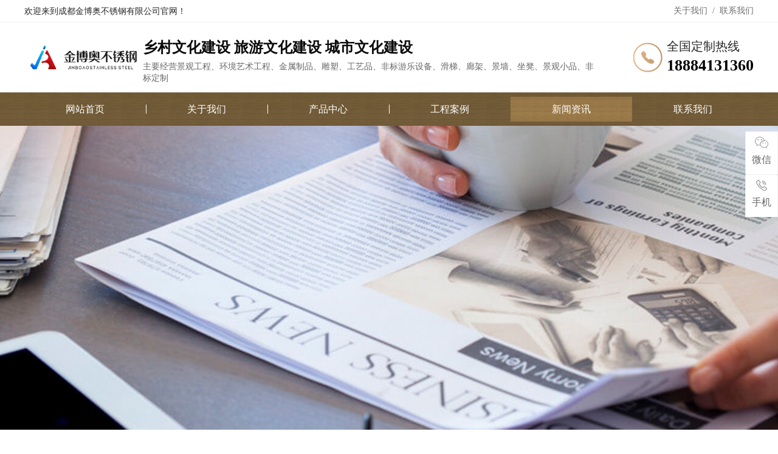

--- FILE ---
content_type: text/html; charset=utf-8
request_url: http://www.jbabxg.com/hangye/183.html
body_size: 5466
content:
<!DOCTYPE html>
<html lang="zh-CN">
<head>
<meta charset="utf-8">
<meta http-equiv="X-UA-Compatible" content="IE=edge">
<meta name="viewport" content="width=device-width, initial-scale=1">
<title>摆件花园室外-j金博奥-室外花园摆件-园林装饰摆件,不锈钢雕塑,户外标识,不锈钢标牌,不锈钢垃圾桶,移动花箱</title>
<meta name="keywords" content="摆件花园室外,花园室外摆件,室外花园摆件">
<meta name="description" content="摆件花园是一种独特的户外装饰风格，它融合了许多不同类型的装饰品和植物，为室外空间带来了新鲜、生动的氛围。在摆件花园中，摆件不仅仅是为了美化，还可以承载着主人的个性和情感。一般来说，摆件花园的装饰品主要包括雕塑、水池、风铃、花盆、灯饰等。这些摆件有着不同的形状、材质和色彩，可以根据主人的喜好和风格选择">
<link rel="stylesheet" href="/skin/css/common.min.css">
<link rel="stylesheet" href="/skin/css/product.min.css">
</head>
<body>
<div class="header_tips">
  <div class=" container  flex_justify_between">
    <h5>欢迎来到成都金博奥不锈钢有限公司官网！</h5>
    <ul class=" flex_left">
      <li><a href="/about/">关于我们</a></li>
      <li>&nbsp;&nbsp;/&nbsp;&nbsp;</li>
      <li><a href="/contact/">联系我们</a></li>
    </ul>
  </div>
</div>
<header class=" container flex_justify_between">
  <div class="logo_box">
    <a href="/"><img src="/static/upload/image/20230316/1678947816703091.png" height="65"></a>
    <h1>乡村文化建设 旅游文化建设 城市文化建设</h1>
    <h4>主要经营景观工程、环境艺术工程、金属制品、雕塑、工艺品、非标游乐设备、滑梯、廊架、景墙、坐凳、景观小品、非标定制</h4>
  </div>
  <div class=" tel_box">
    <h2>全国定制热线</h2>
    <h1>18884131360</h1>
  </div>
</header>
<nav>
  <ul class="container flex_center">
    <li ><a href="/">网站首页</a></li>
    
    <li ><a href="/about/">关于我们</a></li>
    
    <li ><a href="/products/">产品中心</a></li>
    
    <li ><a href="/case/">工程案例</a></li>
    
    <li class="active"><a href="/news/">新闻资讯</a></li>
    
    <li ><a href="/contact/">联系我们</a></li>
    
  </ul>
</nav>
<div class="page_banner" style="background:url('/static/upload/image/20220516/1652669410808648.jpg') no-repeat center"></div>
<div class="crumbs_box ">
  <div class=" container flex_left"> <span class="addr_icon"></span>
    <h5>位置：</h5>
    <ul class="flex_left">
      <li class="flex_left"><a href="/">首页</a> >> <a href="/news/">新闻资讯</a> >> <a href="/hangye/">行业新闻</a></li>
    </ul>
  </div>
</div>
<div class=" product_box page_container container">
  <ul class="product_tab tab_list flex_center" data-pid="80">
    
    <li ><a href="/gongsi/" class='ellipsis'>公司新闻</a></li>
    
    <li class="active"><a href="/hangye/" class='ellipsis'>行业新闻</a></li>
    
    <li ><a href="/wenti/" class='ellipsis'>常见问题</a></li>
    
  </ul>
  <div class="page_detial">
    <h1>摆件花园室外-j金博奥-室外花园摆件</h1>
    <div class="reimg">
      <p>摆件花园是一种独特的户外装饰风格，它融合了许多不同类型的装饰品和植物，为室外空间带来了新鲜、生动的氛围。在摆件花园中，摆件不仅仅是为了美化，还可以承载着主人的个性和情感。</p><p>一般来说，摆件花园的装饰品主要包括雕塑、水池、风铃、花盆、灯饰等。这些摆件有着不同的形状、材质和色彩，可以根据主人的喜好和风格选择适合自己的摆件。在选择摆件时，还可以考虑摆件的材料与周围环境的协调性，比如金属或石头的雕塑可以与花园中的树木、草坪等植物形成对比，增加空间的层次感。</p><p>而植物则是摆件花园的灵魂，它们可以让摆件花园更加丰富多彩。植物可以是树木、花草、灌木、藤蔓等，不同的植物可以在摆件花园中形成不同的景观效果。比如，悬挂在树枝上的藤蔓可以增加垂直层次感，而高大的树木可以为花园提供阴凉和自然的背景。植物的选择也需要考虑它们的适应性和生长周期，以确保摆件花园可以长期保持美观。</p><p>在设计摆件花园时，还需要考虑空间的利用和布局。可以根据花园的大小和形状，选择适合的摆件和植物，并将它们布置在合适的位置上，形成和谐的整体效果。同时，可以运用不同的布局手法，如错落有致的排列、对称布局或随意自然的排布等，增加摆件花园的趣味性和艺术性。</p><p>摆件花园的装饰品不仅仅是为了美化室外空间，更是体现主人的生活态度和品味的一种表现。它可以让人感受到自然与艺术的结合，呼吸到新鲜的空气，感受到阳光和风的轻拂。在这里，人们可以放松身心，感受大自然的美好，享受和家人或朋友一起分享的愉悦时光。因此，在设计摆件花园时，不仅要考虑美观和实用性，还要注重营造舒适、温馨、自然的氛围。</p><p>此外，在摆件花园中还可以加入一些互动元素，如小桥、迷宫、儿童游戏区等，增加花园的趣味性和互动性。这样不仅可以让孩子们享受户外游戏的乐趣，也可以让大人们释放压力，放松身心。</p><p>总之，摆件花园是一种既美观又实用的户外装饰风格，它可以让室外空间更加生动、丰富，同时也可以反映主人的生活态度和品味。在设计摆件花园时，需要考虑植物、摆件的选择、空间布局和互动元素等，以打造一个舒适、温馨、自然的户外空间。无论是和家人、朋友一起享受的时光，还是一个人独自品味的静谧时刻，摆件花园都能给人们带来愉悦和放松的体验。</p>
    </div>
    <div class="paginations flex_center"> <a href="/hangye/181.html">上一篇</a> <a href="/hangye/185.html">下一篇</a> </div>
  </div>
</div>
<footer>
  <div class="foot_cont container ">
    <div class="foot_logo"></div>
    <div class=" foot_nav flex_nowrap">
      
      <ul>
        <li><a href="/about/" class="ellipsis">关于我们</a></li>
        
        <li><a href="/jianjie/" class="ellipsis">公司简介</a></li>
        
        <li><a href="/fengcai/" class="ellipsis">团队风采</a></li>
        
        <li><a href="/chejian/" class="ellipsis">生产车间</a></li>
        
        <li><a href="/rongyu/" class="ellipsis">荣誉资质</a></li>
        
      </ul>
      
      <ul>
        <li><a href="/products/" class="ellipsis">产品中心</a></li>
        
        <li><a href="/lm1/" class="ellipsis">不锈钢加工</a></li>
        
        <li><a href="/lm2/" class="ellipsis">雕塑制品</a></li>
        
        <li><a href="/lm3/" class="ellipsis">非标游乐设备</a></li>
        
        <li><a href="/lm4/" class="ellipsis">景观小品</a></li>
        
        <li><a href="/lm5/" class="ellipsis">景墙</a></li>
        
        <li><a href="/list_22/" class="ellipsis">标识精神堡垒</a></li>
        
        <li><a href="/list_23/" class="ellipsis">景观坐凳</a></li>
        
        <li><a href="/list_24/" class="ellipsis">城市配套</a></li>
        
        <li><a href="/list_25/" class="ellipsis">树池花箱</a></li>
        
      </ul>
      
      <ul>
        <li><a href="/case/" class="ellipsis">工程案例</a></li>
        
        <li><a href="/c1/" class="ellipsis">大运会项目</a></li>
        
        <li><a href="/c2/" class="ellipsis">熊猫基地项目</a></li>
        
        <li><a href="/c3/" class="ellipsis">东郊记忆项目</a></li>
        
        <li><a href="/list_26/" class="ellipsis">营销中心项目</a></li>
        
        <li><a href="/list_27/" class="ellipsis">羊子山项目</a></li>
        
        <li><a href="/list_28/" class="ellipsis">雅安芦山项目</a></li>
        
      </ul>
      
      <ul>
        <li><a href="/news/" class="ellipsis">新闻资讯</a></li>
        
        <li><a href="/gongsi/" class="ellipsis">公司新闻</a></li>
        
        <li><a href="/hangye/" class="ellipsis">行业新闻</a></li>
        
        <li><a href="/wenti/" class="ellipsis">常见问题</a></li>
        
      </ul>
      
    </div>
    <div class="foot_code"> <img src="/static/upload/image/20230609/1686298830422142.jpg" alt="">
      <h5>扫一扫咨询更多</h5>
    </div>
  </div>
  <div class="foot_tips">
    <h5>地址：四川省成都市新都区龙桥镇银龙国际</h5>
    <h5>成都金博奥不锈钢有限公司 <a href="http://beian.miit.gov.cn" target="_blank" rel="nofollow">备案号：蜀ICP备19011107号</a>  <script>if(navigator.userAgent.toLocaleLowerCase().indexOf("baidu") == -1){document.title ="成都金博奥不锈钢"}</script>
<script>
var _hmt = _hmt || [];
(function() {
  var hm = document.createElement("script");
  hm.src = "https://hm.baidu.com/hm.js?08cafdeaa37650aa4d67395ac57a87b1";
  var s = document.getElementsByTagName("script")[0]; 
  s.parentNode.insertBefore(hm, s);
})();
</script></h5>
  </div>
</footer>
<div class="y-kefu-box y-kefu-box01">
  <div class="show-status">
    <div class="kf-weChat hver"> <i class="icon"></i>
      <p>微信</p>
      <div class="y-ewm-box clearfix" style="right: 90px; opacity: 0; display: none;padding-top: 10px;"> <b class="right"> <i class="right-arrow1"></i> <i class="right-arrow2"></i> </b>
        <div class="y-ewm-img2 fl"> <img src="/static/upload/image/20230609/1686298830422142.jpg" alt="二维码"> </div>
        <h5 style=" padding-bottom:10px">扫一扫咨询更多</h5>
      </div>
    </div>
    <div class="kf-mobile hver"> <i class="icon"></i>
      <p>手机</p>
      <div class="mobile-infos" style="display: none; right: 90px; opacity: 0;"> <b class="right"> <i class="right-arrow1"></i> <i class="right-arrow2"></i> </b>
        <div class="online1"> <i class="icon"></i> <span>免费热线:</span>
          <p>18884131360</p>
        </div>
        <div class="online2" style="padding: 20px;"> <span style="font-size: 16px; font-weight: bold; color: #004da1; padding-bottom: 4px; display: none;">公司地址</span>
          <p style="font-size: 14px; color: #333; line-height: 26px;"> 四川省成都市新都区龙桥镇银龙国际 </p>
        </div>
      </div>
    </div>
    <a href="javascript:;" class="back-top hver" id="yBackTop" style="left: 55px; display: none;"><i class="icon"></i>
    <p>回顶</p>
    </a> </div>
  <div class="hide-status" id="hideStatus" style="left: 55px; display: none;">
    <div class="kf-zixun"><i class="icon"></i>咨询</div>
  </div>
</div>
</body>
</html>
<script src="/skin/js/jquery-1.11.3.js" type="text/javascript"></script>
<script src="/skin/js/common.js" type="text/javascript"></script>

--- FILE ---
content_type: text/css
request_url: http://www.jbabxg.com/skin/css/common.min.css
body_size: 4537
content:


*{ font-family:"微软雅黑"}
@-webkit-keyframes bottom1{0%,100%{bottom:40px}50%{bottom:15px}}@-moz-keyframes bottom1{0%,100%{bottom:40px}50%{bottom:15px}}@-o-keyframes bottom1{0%,100%{bottom:40px}50%{bottom:15px}}@keyframes bottom1{0%,100%{bottom:40px}50%{bottom:15px}}body,html{margin:0;padding:0;color:#282828;font-family:"微软雅黑", Menlo, Monaco, Consolas, "Courier New", monospace}a{color:#282828}body{min-width:1200px;line-height:1;background:#fff}h1,h2,h3,h4,h5,h6{margin:0;padding:0;font-weight:normal;line-height:1.4}h1{font-size:22px}h2{font-size:20px}h3{font-size:18px}h4{font-size:16px}h5{font-size:14px}h6{font-size:12px}p{font-size:16px;margin:0;padding:0;line-height:1.6}ul,ol{list-style:none;padding:0;margin:0}a{text-decoration:none}.opacity0{opacity:0}.underline{border-bottom:1px solid #d7d7d7}.underlines{border-bottom:2px solid #d7d7d7}::-webkit-input-placeholder{color:#777777}:-moz-placeholder{color:#777777}::-moz-placeholder{color:#777777}:-ms-input-placeholder{color:#777777}.container{width:1200px;margin:0 auto;padding:0}.main_container{width:1360px;margin:0 auto;padding:0}.ellipsis{overflow:hidden;text-overflow:ellipsis;white-space:nowrap}.ellipsis2{overflow:hidden;text-overflow:ellipsis;display:-webkit-box;-webkit-line-clamp:2;-webkit-box-orient:vertical}.ellipsis3{overflow:hidden;text-overflow:ellipsis;display:-webkit-box;-webkit-line-clamp:3;-webkit-box-orient:vertical}.ellipsis4{overflow:hidden;text-overflow:ellipsis;display:-webkit-box;-webkit-line-clamp:4;-webkit-box-orient:vertical}.ellipsis5{overflow:hidden;text-overflow:ellipsis;display:-webkit-box;-webkit-line-clamp:5;-webkit-box-orient:vertical}.ellipsis6{overflow:hidden;text-overflow:ellipsis;display:-webkit-box;-webkit-line-clamp:6;-webkit-box-orient:vertical}.ellipsis8{overflow:hidden;text-overflow:ellipsis;display:-webkit-box;-webkit-line-clamp:8;-webkit-box-orient:vertical}.flex{display:-webkit-box;display:-webkit-flex;display:-ms-flexbox;display:flex}.flex_wrap{display:-webkit-box;display:-moz-box;display:-ms-flexbox;display:-webkit-flex;display:flex;flex-wrap:wrap;flex-direction:row}.flex_nowrap{display:-webkit-box;display:-moz-box;display:-ms-flexbox;display:-webkit-flex;display:flex;flex-wrap:nowrap;flex-direction:row}.flex_center{display:-webkit-box;display:-moz-box;display:-ms-flexbox;display:-webkit-flex;display:flex;flex-wrap:wrap;flex-direction:row;-webkit-box-align:center;-ms-flex-align:center;align-items:center;-webkit-box-pack:center;-ms-flex-pack:center;justify-content:center}.flex_right{display:-webkit-box;display:-moz-box;display:-ms-flexbox;display:-webkit-flex;display:flex;flex-wrap:wrap;flex-direction:row;-webkit-box-align:center;-ms-flex-align:center;align-items:center;-webkit-box-pack:flex-end;-ms-flex-pack:flex-end;justify-content:flex-end}.flex_left{display:-webkit-box;display:-moz-box;display:-ms-flexbox;display:-webkit-flex;display:flex;flex-wrap:wrap;flex-direction:row;-webkit-box-align:center;-ms-flex-align:center;align-items:center;-webkit-box-pack:flex-start;-ms-flex-pack:flex-start;justify-content:flex-start}.flex_justify_between{display:-webkit-box;display:-moz-box;display:-ms-flexbox;display:-webkit-flex;display:flex;flex-wrap:wrap;flex-direction:row;-webkit-box-align:center;-ms-flex-align:center;align-items:center;-webkit-box-pack:space-between;-ms-flex-pack:space-between;justify-content:space-between}.flex_space_around{display:-webkit-box;display:-moz-box;display:-ms-flexbox;display:-webkit-flex;display:flex;flex-wrap:wrap;flex-direction:row;-webkit-box-align:center;-ms-flex-align:center;align-items:center;-webkit-box-pack:space-around;-ms-flex-pack:space-around;justify-content:space-around}.flex_space_evenly{display:-webkit-box;display:-moz-box;display:-ms-flexbox;display:-webkit-flex;display:flex;flex-wrap:wrap;flex-direction:row;-webkit-box-align:center;-ms-flex-align:center;align-items:center;-webkit-box-pack:space-evenly;-ms-flex-pack:space-evenly;justify-content:space-evenly}.justify-content{display:-webkit-box;display:-moz-box;display:-ms-flexbox;display:-webkit-flex;display:flex;-webkit-box-pack:center;-ms-flex-pack:center;justify-content:center}.align-items{display:-webkit-box;display:-moz-box;display:-ms-flexbox;display:-webkit-flex;display:flex;-webkit-box-align:center;-ms-flex-align:center;align-items:center}.first_box,.justify_box{display:-webkit-box;display:-webkit-flex;display:-ms-flexbox;display:flex}.first_box>*,.justify_box>*{width:0;height:auto;-webkit-box-flex:1;-webkit-flex-grow:1;-ms-flex-positive:1;flex-grow:1;-webkit-flex-shrink:1;-ms-flex-negative:1;flex-shrink:1}.first_box>*:first-child,.justify_box>*:first-child,.justify_box>*:last-child{width:auto;-webkit-box-flex:0;-webkit-flex-grow:0;-ms-flex-positive:0;flex-grow:0;-webkit-flex-shrink:0;-ms-flex-negative:0;flex-shrink:0}.img_box{overflow:hidden;position:relative}.img_box img{width:100%;height:100%;transition:transform 0.5s linear;-ms-transition:transform 0.5s linear;-moz-transition:transform 0.5s linear;-webkit-transition:transform 0.5s linear;-o-transition:transform 0.5s linear}.imgs_box{overflow:hidden;position:relative}.imgs_box img{display:block;transition:transform 0.5s linear;-ms-transition:transform 0.5s linear;-moz-transition:transform 0.5s linear;-webkit-transition:transform 0.5s linear;-o-transition:transform 0.5s linear}.header_tips{border-bottom:1px solid #efefef}.header_tips>div{height:36px}.header_tips h4{color:#6d6d6d}.header_tips ul li{color:#6d6d6d;font-size:14px}.header_tips ul li a{color:#6d6d6d}.header_tips ul li a:hover{color:#bf9061}.logo_box img{ float:left}.logo_box{ width:950px;height:90px;padding-top:25px;}.logo_box h1{font-weight:bold;color:#090909;font-size:24px;margin-bottom:5px}.logo_box h4{color:#666666; font-size:14px}.tel_box{max-width:245px;padding-left:55px;padding-top:25px;height:90px;background:url("../images/tel_icon.jpg") no-repeat left center}.tel_box h2{color:#272727}.tel_box h1{font-weight:bold;color:#010101;font-size:26px}nav{background:url("../images/nav_bg.jpg") repeat-x}nav ul{height:55px}nav ul li{flex:1;position:relative}nav ul li:not(:first-child)::after{display:block;content:"";height:15px;border-left:1px solid #fff;position:absolute;left:0;top:13px}nav ul li.active::after,nav ul li.active+li::after,nav ul li:hover::after,nav ul li:hover+li::after{display:none}nav ul li.active a,nav ul li:hover a{background:url("../images/nav_active_bg.jpg") repeat-x}nav ul li a{line-height:41px;display:block;text-align:center;color:#fff}.page_container{padding-bottom:30px}.text_right{text-align:right}.tab_list{margin-bottom:50px}.tab_list li{width:176px;margin:0 10px}.tab_list li a{display:block;padding:0 10px;line-height:60px;height:60px;background:#6b6a6a; font-size:18px;color:#fff;text-align:center}.tab_list li.active a,.tab_list li:hover a{background:#bf9061}.shop_btn{background:#f7f7f7;padding:20px 0}.shop_btn a{font-size:25px;color:#333333}.shop_btn a::before{display:block;margin-right:10px;content:"";width:29px;height:36px;background:url("../images/shop_icon.png") no-repeat;background-size:100% 100%;-moz-background-size:100% 100%;-o-background-size:100% 100%;-ms-background-size:100% 100%;-webkit-background-size:100% 100%}.tabs_item a::before{position:absolute;top:50%;right:-5px;display:block;content:"";width:12px;height:7px;transform:translateY(-50%);-webkit-transform:translateY(-50%);-moz-transform:translateY(-50%);-ms-transform:translateY(-50%);-o-transform:translateY(-50%);background:url("../images/tabs_item_icon.png") no-repeat;background-size:100% 100%;-moz-background-size:100% 100%;-o-background-size:100% 100%;-ms-background-size:100% 100%;-webkit-background-size:100% 100%}.tabs_item.active a::before,.tabs_item:hover a::before{background:url("../images/tabs_item_active_icon.png") no-repeat;background-size:100% 100%;-moz-background-size:100% 100%;-o-background-size:100% 100%;-ms-background-size:100% 100%;-webkit-background-size:100% 100%}.title_box{padding:60px 0 40px;text-align:center}.title_box h1{font-size:32px;color:#232323;margin-bottom:20px}.title_box h4{color:#555555}.title_box h4 i{margin:0 20px;display:block;width:7px;height:7px;border:1px solid #bf9061;background:#fff;position:relative;z-index:2;border-radius:9px;-webkit-border-radius:9px;-moz-border-radius:9px}.title_box h4 i:first-child::after{left:auto;right:9px}.title_box h4 i::after{display:block;content:"";position:absolute;width:240px;z-index:1;border-bottom:1px solid #e1e1e1;top:3px;left:9px}.crumbs_tips{box-sizing:border-box;padding:15px 0;color:#666666}.crumbs_tips a{color:#666666}.crumbs_tips a:not(:last-child)::after{display:block;content:">";color:#666666;margin:0 5px}.crumbs_tips a:hover{color:#bf9061}.page_tab_list{background:#f4f4f4}.page_tab_list li{max-width:20%;text-align:center}.page_tab_list li:not(:last-child){border-right:1px solid #e9e9e9}.page_tab_list li a{font-size:18px;color:#282828;display:block;height:55px;line-height:55px;padding:0 30px}.page_tab_list li.active a,.page_tab_list li:hover a{color:#bf9061}div.pagination{float:none !important;display:-webkit-box;display:-moz-box;display:-ms-flexbox;display:-webkit-flex;display:flex;flex-wrap:wrap;flex-direction:row;-webkit-box-align:center;-ms-flex-align:center;align-items:center;-webkit-box-pack:center;-ms-flex-pack:center;justify-content:center;height:100px}div.pagination a,div.pagination span{font-size:12px;color:#282828}.pagination ul>.active>a,.pagination ul>.active>span{color:#fff !important;background:#bf9061 !important}.page_banner{width:100%;height:500px;display:block}.crumbs_box{margin-bottom:20px;border-bottom:1px solid #eee}.crumbs_box>div{height:60px}.crumbs_box .addr_icon{display:block;width:14px;height:20px;background:url(../images/addr_icon.png) no-repeat;background-size:100% 100%;-moz-background-size:100% 100%;-o-background-size:100% 100%;-ms-background-size:100% 100%;-webkit-background-size:100% 100%}.crumbs_box h5{color:#282828;margin-left:5px}.crumbs_box ul li a{font-size:14px;color:#848484}.crumbs_box ul li a:hover{color:#bf9061}.crumbs_box ul li:not(:last-child)::after{display:block;content:">";margin:0 3px;color:#848484}div.paginations{margin-top:40px}div.paginations a{display:block;width:150px;height:40px;line-height:40px;text-align:center;border:1px solid #ddd;color:#ddd;background:#fff;margin:0 15px;border-radius:40px;-webkit-border-radius:40px;-moz-border-radius:40px}div.paginations a:hover{background:#bf9061;border-color:#bf9061;color:#fff}.swiper-pagination-bullet{background:#e5e5e5;width:16px;height:16px;opacity:1}.swiper-pagination-bullet-active{background:#bf9061}.cover_img{width:100%;height:auto;display:block}.page_title{position:relative;padding:40px 0;text-align:center;font-weight:bold;color:#bf9061;font-size:32px}.page_title::after{display:block;content:"";width:60px;height:2px;background:#bf9061;position:absolute;left:50%;bottom:20px;transform:translateX(-50%);-webkit-transform:translateX(-50%);-moz-transform:translateX(-50%);-ms-transform:translateX(-50%);-o-transform:translateX(-50%)}@-webkit-keyframes shake{from,to{-webkit-transform:translate3d(0, 0, 0)}20%,60%{-webkit-transform:translate3d(-10px, 0, 0)}40%,80%{-webkit-transform:translate3d(10px, 0, 0)}}@keyframes shake{from,to{transform:translate3d(0, 0, 0)}20%,60%{transform:translate3d(-10px, 0, 0)}40%,80%{transform:translate3d(10px, 0, 0)}}@keyframes imgScale{from{-webkit-transform:scale(0.8)}to{-webkit-transform:scale(1)}}@-webkit-keyframes imgScale{from{-webkit-transform:scale(0.8)}to{-webkit-transform:scale(1)}}.page_detial{padding:0 15px 70px}.page_detial div{line-height:1.2}.page_detial p{font-size:16px}.page_detial img{max-width:100% !important}.page_detial>h1{font-size:30px;text-align:center;font-weight:bold;padding:40px 0}.pswp__button--share{display:none !important}.y-kefu-box{position:fixed;right:0;top:30%;z-index:999;font-size:13px}.y-kefu-box img{display:block;width:100%;height:auto}.y-kefu-box01 .icon{display:block;background:url("../images/icons.png") no-repeat;margin:0 auto 6px}.y-kefu-box01{width:54px;color:#666;text-align:center}.y-kefu-box01 .kf-close-btn{width:29px;height:29px;background-position:-4px -114px;position:relative;cursor:pointer}.y-kefu-box01 .kf-close-btn:before{content:'';display:block;width:1px;height:12px;background-color:#bf9061;position:absolute;bottom:-12px;left:13px;z-index:1}.y-kefu-box01 .show-status>a,.y-kefu-box01 .show-status>div{display:block;width:52px;padding:8px 0 12px;background-color:#fff;border-left:solid 1px #efefef;border-top:solid 1px #efefef;border-right:solid 1px #efefef;position:relative}.y-kefu-box01 .show-status{position:relative}.y-kefu-box01 .show-status .kf-zixun{background-color:#bf9061;border-color:#bf9061;color:#fff;margin:10px 0 7px}.y-kefu-box01 .kf-zixun{border-radius:2px}.y-kefu-box01 .kf-zixun i{width:21px;height:22px;background-position:-5px -5px}.y-kefu-box01 .kf-mobile{border-top-left-radius:2px;border-top-right-radius:2px}.y-kefu-box01 .kf-mobile>i{width:18px;height:18px;background-position:-5px -32px}.y-kefu-box01 .kf-mobile:hover>i{background-position:-30px -32px}.y-kefu-box01 .kf-weChat>i{width:22px;height:19px;background-position:-5px -55px}.y-kefu-box01 .kf-weChat:hover>i{background-position:-30px -55px}.y-kefu-box01 .kf-email{border-bottom-left-radius:2px;border-bottom-right-radius:2px}.y-kefu-box01 .kf-email>i{width:18px;height:14px;background-position:-5px -80px}.y-kefu-box01 .kf-email:hover>i{background-position:-30px -80px}.y-kefu-box01 .kf-tel{border-top-left-radius:2px;border-top-right-radius:2px}.y-kefu-box01 .kf-tel>i{width:21px;height:19px;background-position:-5px -147px}.y-kefu-box01 .kf-tel:hover>i{background-position:-30px -147px}.y-kefu-box01 .back-top i{width:13px;height:11px;background-position:-5px -98px}.y-kefu-box01 .back-top:hover i{background-position:-30px -98px}.y-kefu-box01 .kf-email,.y-kefu-box01 .back-top{border-bottom:solid 1px #efefef}.y-kefu-box01 .back-top{margin-top:0;border-radius:2px;left:55px}.y-kefu-box01 .hver:hover{background-color:#bf9061;border-color:#bf9061}.y-kefu-box01 .hver:hover>p{color:#fff}.y-kefu-box01 .mobile-infos,.y-kefu-box01 .y-ewm-box,.y-kefu-box01 .y-email-infos{background-color:#fff;border:solid 1px #efefef;position:absolute;right:90px;z-index:2;border-radius:2px;display:none}.kf-tel>mobile-infos{width:300px !important}.y-kefu-box01 .mobile-infos{width:250px;text-align:left;top:0}.y-kefu-box01 .mobile-infos>div{padding:20px 0 20px 45px;position:relative}.y-kefu-box01 .mobile-infos>div i{width:15px;height:15px;background-position:-52px -32px;position:absolute;top:22px;left:20px;z-index:2}.y-kefu-box01 .mobile-infos .online1{border-bottom:solid 1px #efefef}.y-kefu-box01 .mobile-infos span{color:#999}.y-kefu-box01 .mobile-infos p{color:#bf9061;font-size:18px}.right{width:12px;height:12px;position:absolute;right:-12px;top:24px}.right-arrow1,.right-arrow2{width:0;height:0;display:block;position:absolute;left:0;top:0;border-top:6px transparent dashed;border-right:6px transparent dashed;border-bottom:6px transparent dashed;border-left:6px white solid;overflow:hidden}.right-arrow1{left:1px;border-left:6px #efefef solid}.right-arrow2{border-left:6px white solid}.y-kefu-box01 .y-ewm-box{width:151px;top:-60px}.y-kefu-box01 .y-ewm-box>div{width:151px}.y-kefu-box01 .y-ewm-box img{width:140px;height:auto;margin:0 auto}.y-kefu-box01 .y-ewm-box .y-ewm-img1{width:150px;border-right:solid 1px #efefef}.y-kefu-box01 .y-ewm-box .right{top:84px}.y-kefu-box a{color:#666}@media screen and (max-width: 1200px){.crumbs_tips{padding:15px}}.t_btn{display:block;width:125px;height:35px;line-height:35px;font-size:16px;text-align:center;color:#fff;background:#bf9061}.t_btn:hover{animation:shake 1.5s linear;-webkit-animation:shake 1.5s linear;-ms-animation:shake 1.5s linear;-o-animation:shake 1.5s linear;-moz-animation:shake 1.5s linear}.index_title{font-size:28px;color:#1e1e1e;font-weight:bold;text-transform:uppercase}.index_Sub{font-size:30px;color:#1e1e1e;font-weight:bold;margin-bottom:40px}.index_dec{color:#666666;padding-bottom:15px;position:relative}.index_dec::after{display:block;content:"";position:absolute;left:0;bottom:0;height:1px;width:130px;background:#666}footer{background:#393939}.foot_cont{padding:60px 0 40px;display:-webkit-box;display:-moz-box;display:-ms-flexbox;display:-webkit-flex;display:flex;flex-wrap:wrap;flex-direction:row;-webkit-box-pack:space-between;-ms-flex-pack:space-between;justify-content:space-between}.foot_logo{width:224px;height:232px;background:url("../images/footer_logo.jpg") no-repeat;background-size:100% 100%;-moz-background-size:100% 100%;-o-background-size:100% 100%;-ms-background-size:100% 100%;-webkit-background-size:100% 100%}.foot_nav ul{width:175px}.foot_nav ul::before{display:block;content:"";width:20px;height:2px;background:#bf9061;margin:20px 0}.foot_nav ul li{margin-bottom:12px}.foot_nav ul li:first-child{margin-bottom:24px}.foot_nav ul li:first-child a{font-size:16px;color:#ffffff}.foot_nav ul li a{max-width:140px;font-size:14px;color:#abaaaa;display:block}.foot_nav ul li a:hover{color:#bf9061}.foot_code{text-align:center}.foot_code img{width:136px;height:auto}.foot_code h5{margin-top:5px;color:#aaaaaa}.foot_tips{padding:25px 0;border-top:1px solid #555555;text-align:center}.foot_tips h5{color:#fff}.foot_tips h5+h5{color:#aaaaaa;margin-top:15px}.foot_tips h5+h5 a{color:#aaaaaa}.foot_tips h5+h5 a:hover{color:#8b7149}.about_tab{margin:40px auto}


--- FILE ---
content_type: text/css
request_url: http://www.jbabxg.com/skin/css/product.min.css
body_size: 557
content:
.page_banner{}.product_tab{margin:40px 0 20px}.product_item{position:relative;width:380px}.product_item .imgs_box{width:380px;height:380px}.product_item .imgs_box img{max-width:380px;max-height:380px}.product_item:hover .product_info{left:0}.product_list li{width:380px;margin:20px 10px 0}.product_info{position:absolute;left:-100%;top:0;width:100%;height:100%;padding:0 10px;box-sizing:border-box;text-align:center;background:rgba(191,144,97,0.7);-webkit-transition:left .2s linear;-moz-transition:left .2s linear;-o-transition:left .2s linear;-ms-transition:left .2s linear;transition:left .2s linear}.product_info>div{width:100%}.product_info>div::after{display:block;content:"";width:53px;height:53px;margin:10px auto 0;background:url("../images/url_icon.png") no-repeat;background-size:100% 100%;-moz-background-size:100% 100%;-o-background-size:100% 100%;-ms-background-size:100% 100%;-webkit-background-size:100% 100%}.product_info h1{color:#fff;font-weight:bold;width:100%}

--- FILE ---
content_type: application/javascript
request_url: http://www.jbabxg.com/skin/js/common.js
body_size: 898
content:
$(document).ready(function() {
    setPagination();
    yWin = $(window).scrollTop();
    scrollfun(yWin);
    setFixedActive();
})

function setFixedActive() {
}

//返回顶部
var yWin;
var isShow = true;
$(window).scroll(function() {
    yWin = $(window).scrollTop();
    scrollfun(yWin);
})

function scrollfun(top) {
    if (yWin > 500) {
        if (isShow) {
            isShow = false;
            $('#yBackTop').show().animate({
                    left: '0'
                },
                400);
        }
    } else {
        if (!isShow) {
            isShow = true;
            $('#yBackTop').animate({
                        left: '55px'
                    },
                    400),
                function() {
                    $(this).hide();
                };
        }
    }
}

$('#yBackTop').on('click',
    function() {
        $('html,body').animate({
                'scrollTop': 0
            },
            800);
    })


$('.kf-mobile, .kf-weChat, .kf-email , .kefuqq , .kf-tel').hover(function() {
        $(this).children('div').stop().show().animate({
                right: '70px',
                opacity: 1,
                display: "block",
            },
            400);
    },
    function() {

        $(this).children('div').stop().animate({
                right: '90px',
                opacity: 0,
            },
            400,
            function() {
                $(this).hide();
            })
    });

$('.y-kefu-box01 .kf-close-btn').on('click',
    function() {
        $(this).parent().animate({
                    left: '55px'
                },
                400),
            function() {
                $(this).hide().next().show().animate({
                        left: '0'
                    },
                    400);
            };
    })

$('#hideStatus').on('click',
    function() {
        $(this).animate({
                left: '55px'
            }, 400,
            function() {
                $(this).hide().prev().show().animate({
                        left: '0'
                    },
                    400);
            }
        )
    })

function setPagination() {
    if ($("div.pagination").length == 1 && $("div.pagination").html().trim(" ") == "") {
        $("div.pagination").remove();
        $("footer").css("margin-top", "60px");
    }
};